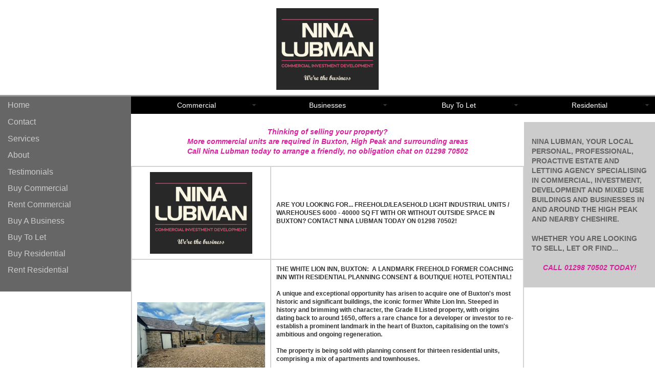

--- FILE ---
content_type: text/html
request_url: https://ninalubman.com/buycommercial.html
body_size: 13792
content:
<!DOCTYPE html PUBLIC "-//W3C//DTD XHTML 1.0 Transitional//EN" "http://www.w3.org/TR/xhtml1/DTD/xhtml1-transitional.dtd">
<html xmlns="http://www.w3.org/1999/xhtml"><!-- InstanceBegin template="/Templates/plist.dwt" codeOutsideHTMLIsLocked="false" -->
<head>
<meta http-equiv="Content-Type" content="text/html; charset=utf-8" />
<title>Nina Lubman Commercial Estate &amp; Letting Agency</title>
<link href="thrColLiqHdr.css" rel="stylesheet" type="text/css" /><!--[if lte IE 7]>
<style>
.content { margin-right: -1px; } /* this 1px negative margin can be placed on any of the columns in this layout with the same corrective effect. */
ul.nav a { zoom: 1; }  /* the zoom property gives IE the hasLayout trigger it needs to correct extra whiltespace between the links */
</style>
<![endif]-->
<script src="SpryAssets/SpryMenuBar.js" type="text/javascript"></script>
<link href="SpryAssets/SpryMenuBarHorizontal.css" rel="stylesheet" type="text/css" />
<style type="text/css">
a:active {
	color: #D91E9D;
	text-decoration: none;
}
a:link {
	text-decoration: none;
}
a:visited {
	text-decoration: none;
}
a:hover {
	text-decoration: none;
	color: #D91E9D;
}
</style>

<link rel="apple-touch-icon" sizes="57x57" href="images/apple-icon-57x57.png">
<link rel="apple-touch-icon" sizes="60x60" href="images/apple-icon-60x60.png">
<link rel="apple-touch-icon" sizes="72x72" href="images/apple-icon-72x72.png">
<link rel="apple-touch-icon" sizes="76x76" href="images/apple-icon-76x76.png">
<link rel="apple-touch-icon" sizes="114x114" href="images/apple-icon-114x114.png">
<link rel="apple-touch-icon" sizes="120x120" href="images/apple-icon-120x120.png">
<link rel="apple-touch-icon" sizes="144x144" href="images/apple-icon-144x144.png">
<link rel="apple-touch-icon" sizes="152x152" href="images/apple-icon-152x152.png">
<link rel="apple-touch-icon" sizes="180x180" href="images/apple-icon-180x180.png">
<link rel="icon" type="image/png" sizes="192x192"  href="images/android-icon-192x192.png">
<link rel="icon" type="image/png" sizes="32x32" href="images/favicon-32x32.png">
<link rel="icon" type="image/png" sizes="96x96" href="images/favicon-96x96.png">
<link rel="icon" type="image/png" sizes="16x16" href="images/favicon-16x16.png">
<link rel="manifest" href="images/manifest.json">
<meta name="msapplication-TileColor" content="#ffffff">
<meta name="msapplication-TileImage" content="images/ms-icon-144x144.png">
<meta name="theme-color" content="#ffffff">

</head>

<body class="header">

<p>&nbsp;</p>
<p><span class="paragraphs"><img src="images/Nina Lubman Logo (jpg) (Phone).jpg" alt="Nina Lubman Estate Agents" width="200" height="160" align="absmiddle" longdesc="http://www.ninalubman.com" /></span></p>
<div class="footer">
  <div class="header"><!-- end .header --></div>
  <div class="sidebar1">
    <ul class="nav">
      <li><a href="index.html">Home</a></li>
      <li><a href="contact.html">Contact</a></li>
      <li><a href="services.html">Services</a><a href="about.html">About</a></li>
      <li><a href="testimonials.html">Testimonials</a><a href="buycommercial.html">Buy Commercial</a><a href="rentcommercial.html">Rent Commercial</a>
        <a href="buyabusiness.html">Buy A Business</a><a href="buytolet.html">Buy To Let
          </a>
        <a href="buyresidential.html">Buy Residential </a>
      <a href="rentresidential.html">Rent Residential</a></li>
</ul>
  </div>
  <ul id="Ninax" class="MenuBarHorizontal">
    <li><a class="MenuBarItemSubmenu" href="index.html">Commercial</a>
      <ul>
<li><a href="buycommercial.html" title="Commercial Sales">For Sale</a></li>
<li><a href="rentcommercial.html" title="Commercial Lets">To Let</a></li>
</ul>
    </li>
    <li><a href="index.html" class="MenuBarItemSubmenu">Businesses</a>
      <ul>
        <li><a href="buyabusiness.html" title="Buy A Business">For Sale</a></li>
      </ul>
    </li>
    <li><a class="MenuBarItemSubmenu" href="index.html">Buy To Let</a>
      <ul>
        <li><a href="buytolet.html" title="Buy To Let">For Sale</a>        </li>
</ul>
    </li>
<li><a href="index.html" class="MenuBarItemSubmenu MenuBarItemSubmenu">Residential</a>
  <ul>
    <li><a href="buyresidential.html" title="Residential Sales">For Sale</a></li>
    <li><a href="rentresidential.html" title="Residential Lets">To Let</a></li>
  </ul>
</li>
</ul>
  <p>&nbsp;</p>
  <div class="content"><!-- InstanceBeginEditable name="centrepanel" -->
    <table width="100%" border="1" bordercolor="#D3D3D3" align="left" cellpadding="10" cellspacing="0" summary="Current Properties List">
      <caption class="paragraphheadings">
      <strong class="pagecontents">Thinking of selling your property?<br />
More commercial units are required in Buxton,
High Peak and surrounding areas<br />
Call Nina Lubman today to arrange a friendly, no obligation chat on 01298 70502<br />
<br />
      </strong>
      </caption>
      <tr>
        <td width="25%"><img src="images/Nina Lubman Logo (jpg) (Phone).jpg" width="200" height="160" /></td>
        <td class="listings"><strong>ARE YOU LOOKING FOR... FREEHOLD/LEASEHOLD</strong> <strong>LIGHT INDUSTRIAL UNITS / WAREHOUSES 6000 - 40000 SQ FT WITH OR WITHOUT OUTSIDE SPACE IN BUXTON?</strong><strong> CONTACT NINA LUBMAN TODAY ON 01298 70502!</strong></td>
      </tr>
      <tr>
        <td><img src="images/IMG_2591 (Small).JPG" width="250" height="150" alt="The White Lion, Buxton Properties" /><img src="images/IMG_3597 (Small).jpg" width="250" height="150" alt="The White Lion Inn, Buxton" /></td>
        <td class="listings"><strong>THE WHITE LION INN, BUXTON</strong>: <strong> A LANDMARK FREEHOLD FORMER  COACHING INN</strong>        <strong>WITH RESIDENTIAL PLANNING CONSENT &amp; BOUTIQUE  HOTEL POTENTIAL!</strong>
        <p>&nbsp;</p>
A unique and exceptional opportunity has arisen to acquire  one of Buxton's most historic and significant buildings, the iconic former  White Lion Inn. Steeped in history and brimming with character, the Grade II Listed  property, with origins dating back to around 1650, offers a rare chance for a  developer or investor to re-establish a prominent landmark in the heart of  Buxton, capitalising on the town's ambitious and ongoing regeneration.
        <p>&nbsp;</p>
 The  property is being sold with planning  consent for thirteen residential units, comprising a mix of apartments  and townhouses. 
        <p>&nbsp;</p>
Please note that the vendors may also be willing to divide the  property depending on negotiations. 
        <p>&nbsp;</p>
The White Lion Inn is arranged across multiple floors and  buildings, with a generous footprint including:
        <p>&nbsp;</p>
        <ul>
          <li>Ground floor – former bar and dining areas with potential  for retail, hospitality, or restaurant use</li>
          <li>Upper floors – accommodation areas suitable for guest rooms,  apartments, or office space</li>
          <li>Cellar – original vaulted stone cellar with heritage  character</li>
          <li>Outbuildings – stables and courtyard space, ripe for  conversion</li>
          <li>Parking availability – within the boundary</li>
          </ul>
        E: C60. Ref: BXMS492</td>
      </tr>
      <tr>
        <td><img src="images/IMG_2836 aA (Small).jpg" width="250" height="150" alt="The Old Carriage Works, Buxton" /><img src="IMG_2839A (Small).JPG" width="250" height="150" alt="The Runners Hub, Buxton" /></td>
        <td class="listings">***Substantial property with income streams and planning consent for conversion to five apartments!***
          <p>&nbsp;</p>
This is an excellent opportunity to purchase a substantial renovated multi-purpose property in central Buxton with income streams and PLANNING CONSENT FOR CONVERSION TO FIVE APARTMENTS (2 X 2B, 3 X 1B).
          <p>&nbsp;</p>
 THE OLD CARRIAGE WORKS, BUXTON is a stylish and well-maintained property comprising a BEAUTIFUL TWO DOUBLE BEDROOM LUXURY APARTMENT with ROOF TOP TERRACE AND CONSERVATORY, COMMERCIAL UNITS (let and income producing), LARGE GARAGE / workshop / studio, cellars and an enclosed rear yard. 
          <p>&nbsp;</p>
Located on the corner of Clough Street and Ash Street just a short walk from town centre shops and amenities, the building comprises three offices, a garage/workshop/studio, and a first floor luxury apartment with a conservatory and a roof top terrace.  
The spacious apartment certainly has the Wow Factor, having been thoughtfully designed by the owners who have made it their home.          Double glazing is fitted to the property and the beautiful apartment is warmed by gas central heating          The Clough Street forecourt provides parking spaces for a number of vehicles and there is free on street parking close by as well as a public car park          Planning consent has been obtained for conversion to 2 x 2 bed flats and 3 x 1 bed flats. Potential purchasers may consider the possibility of development, to benefit from the letting income, or to enjoy the generous live-work space.
<p>&nbsp;</p>
The spa town of Buxton is situated on the fringe of the stunning Peak District, within daily reach of Cheshire, Staffordshire and Manchester Airport          A multi-million pound Grade l Listed five star luxury hotel with thermal spa opened in 2020 less than a ten minute walk from this unique property.
<p>&nbsp;</p>E: D &amp; C. Ref:          BXMS454<br /></td>
      </tr>
      <tr>
        <td><img src="images/IMG_3016 a (Small).JPG" width="250" height="150" alt="Period property for sale in Buxton" /><img src="images/IMG_2722 (Small).JPG" width="250" height="150" alt="Investment property for sale in Buxton" /></td>
        <td class="listings">NEW! CENTRAL BUXTON! MIXED USE BUILDING:
          <p>&nbsp;</p>
1 Eagle Street / 10 Hall Bank is a substantial mixed use property located a short walk from Buxton's Crescent with its stunning 5* hotel, the glorious Pavilion Gardens, historic Buxton Opera House, and all town centre amenities.
<p>&nbsp;</p>
The building comprises  a TENANTED COMMERCIAL UNIT, an attractive GROUND FLOOR ONE BEDROOM APARTMENT  with OUTSIDE SPACE / PARKING, and a beautiful MULTI-STOREY LUXURY MAISONETTE.
<p>&nbsp;</p>
The buyer of this  characterful property may wish to continue to offer the apartments as holiday lets, or alternatively as residential lets, or they may prefer to occupy the spacious maisonette themselves while providing  a lovely home and nearby independence for gran or teenager in the ground floor apartment.
<p>&nbsp;</p>E: Commercial Unit: C (57); 
  GF Luxury Apartment: D (65); 
  Crescent View: D (61). Certificates available on request.
<p>&nbsp;</p>Ref: BXMS491</td>
      </tr>
      <tr>
        <td><img src="images/IMG_2497 (Small).JPG" width="250" height="150" alt="Former M&amp;S building for sale in Buxton spa town" /></td>
        <td class="listings"><strong>LANDMARK FREEHOLD  INVESTMENT / REDEVELOPMENT OPPORTUNITY – FORMER MARKS &amp; SPENCER BUILDING,  BUXTON SPA TOWN </strong>
          <br />          
          <p>&nbsp;</p><strong>Spring Gardens  Frontage | Direct Access to The Springs Shopping Centre | High Footfall  Location</strong><br />          
          <p>&nbsp;</p><strong>A Prime Commercial Asset in the Heart of Buxton!</strong>
          <br />
          <p>&nbsp;</p>
          Don't miss this rare opportunity to acquire a substantial <strong>freehold investment  property</strong> occupying a <strong>strategic gateway position</strong> between <strong>Spring  Gardens</strong> – Buxton&rsquo;s main pedestrianised shopping street – and the popular <strong>Springs  Shopping Centre</strong>.          The building comprises           multiple floors (retail, storage, ancillary space) and offers huge potential       for <strong>mixed-use redevelopment</strong> (subject to planning). E: TBC. Ref: BXCS490 (Please note: Current businesses unaffected)</td>
      </tr>
      <tr>
        <td><img src="images/IMG_2128 (Small).JPG" width="250" height="150" alt="Shop &amp; Flat For Sale Buxton" /><img src="IMG_1125 (Small).JPG" width="250" height="150" alt="Investment property for sale Buxton market place" /></td>
        <td class="listings"><strong>FULLY LET INVESTMENT PROPERTY! PROPERTY WITH A DOUBLE INCOME! </strong>
          <p>&nbsp;</p>
<strong>BUXTON TOWN CENTRE RETAIL UNIT/OFFICE WITH BASEMENT AND SEPARATELY ACCESSED 3 BED MULTI-STOREY FLAT ABOVE!</strong> 
        <p>&nbsp;</p>Overlooking the market place, this spacious mixed use property benefits from plenty of footfall and free short stay parking bays at the front of the property. E: E (shop); D (flat) Ref: BXMS389</td>
      </tr>
      <tr>
        <td><img src="images/IMG_2558 (Small).JPG" width="250" height="150" alt="Natwest Bank, Buxton" /></td>
        <td class="listings">PROMINENT TOWN CENTRE FREEHOLD PROPERTY! 
          <p>&nbsp;</p><strong data-start="317" data-end="381">Former NatWest Bank, Spring Gardens, Buxton, Derbyshire</strong>
          -  <strong data-start="386" data-end="446">A Landmark Corner Building in the Heart of Buxton Spa Town!</strong>
          <p>&nbsp;</p><strong data-start="386" data-end="446">An e</strong>xceptional opportunity to acquire a <strong data-start="488" data-end="528">vacant, freehold commercial property</strong> occupying a <strong data-start="541" data-end="566">prime corner position</strong> on <strong data-start="570" data-end="588">Spring Gardens</strong>, the main retail thoroughfare in the historic <strong data-start="635" data-end="654">spa town</strong> of Buxton.
          <p>&nbsp; </p>This imposing and architecturally striking <strong data-start="700" data-end="723">former NatWest Bank</strong> is ideally suited for a wide range of potential uses including <strong data-start="787" data-end="872">retail, hospitality, professional services, leisure, or residential redevelopment</strong> (subject to planning). The characterful property is arranged over three levels, providing over 4000 sq ft of commercial space overall.        E: B (84). Ref: BXCSL488
          <p>&nbsp;</p>APPLICATION RECEIVED - INTEREST MAY BE REGISTERED</td>
      </tr>
      <tr>
        <td><img src="images/IMG_2888 (Small).JPG" width="250" height="150" alt="shop for sale Buxton town centre" /></td>
        <td class="listings">NEW!  SPRING GARDENS, BUXTON! Completely Commercial building situated in Buxton's primary shopping zone next to Boots. Double fronted retail unit with two floors of offices above. E: E (106). Ref: BXCS493
          <p>&nbsp;</p>
        SALE AGREED - INTEREST MAY BE REGISTERED</td>
      </tr>
      <tr>
        <td><img src="images/Flash Bar Stores January 2023 (Small).jpg" width="250" height="150" alt="Flash Bar Stores" /><img src="images/DSCF5567 (Small).JPG" width="250" height="150" alt="Flash Bar Stores 2" /></td>
        <td class="listings"><strong>*GUIDE PRICE: £185,000!* (Plus Fees)</strong>
          <p>&nbsp;</p>
          <strong> WELL KNOWN FREEHOLD EATERY/VILLAGE SHOP  with a COSY ONE BEDROOM COTTAGE!</strong> The sale of FLASH BAR STORES is a fantastic opportunity for you to step into this READY-MADE BUSINESS by continuing to run this lovely coffee shop / cafe with optional on site  accommodation, or alternatively to add your own stamp while making the most of its EXCELLENT LOCATION <strong>between the market towns of Buxton and Leek</strong>. E:D. Ref: BXCBS398.
          <p>&nbsp;</p>
Offered in association with AHNW.  
            More information available in the legal pack.        
        <p>&nbsp;</p>
        SOLD!</td>
      </tr>
      <tr>
        <td><img src="images/IMG-20240716-WA0012e (Small).jpg" width="250" height="150" alt="Eyam Tea Rooms" /><img src="images/IMG-20240716-WA0006 (Small).jpg" width="250" height="150" alt="Eyam Tea Rooms 2" /></td>
        <td class="listings">FREEHOLD OR LEASEHOLD SALE of popular licensed tea rooms with retail element and seating for up to 64 people (40 inside, 24 outside). EYAM TEA ROOMS is a thriving business situated on the ground floor of a 17th century building overlooking the square of a HISTORIC PEAK DISTRICT VILLAGE.        Above the eatery is a beautiful apartment that is providing the present owner with a SECOND INCOME STREAM but could become a home for the purchaser of the freehold if preferred.        Established for some years and renowned for excellent service and quality food, the sale of Eyam Tea Rooms offers a SUPERB AND UNIQUE OPPORTUNITY.        The term of the new lease is negotiable.        Deposit, satisfactory credit checks and references will be required. Leasehold Price: £120,000. Freehold price: £750,000. E: B48 (ground floor)
        E: C74 (first floor)        Ref: PDBS467
        <p>&nbsp;</p>
        SOLD!</td>
      </tr>
      <tr>
        <td><img src="images/Nina Lubman Logo (jpg) (Phone).jpg" width="200" height="160" alt="01298 70502" /></td>
        <td class="listings"><strong>NINA LUBMAN ESTATE &amp; LETTING AGENTS SPECIALISE IN LETTING AND SELLING NON-DOMESTIC PROPERTIES IN AND AROUND THE BUXTON AND HIGH PEAK AREA.</strong> NINA LUBMAN HOLDS A DATABASE OF WAITING COMMERCIAL TENANTS AND BUYERS WHO COME TO THIS DEDICATED WEBSITE LOOKING FOR SUITABLE PROPERTIES, BUT HOW WOULD THEY KNOW ABOUT YOURS IF IT IS NOT ADVERTISED HERE? <strong>FOR A NO OBLIGATION DISCUSSION ABOUT YOUR VACANT COMMERCIAL, INVESTMENT OR DEVELOPMENT PROPERTY OR COMMERCIAL SPACE OF ANY TYPE OR SIZE, PLEASE CONTACT NINA LUBMAN WITHOUT DELAY ON 01298 70502!</strong></td>
      </tr>
      <tr>
        <td><img src="images/IMG_1690. (Large) (Small) (DW).JPG" width="250" height="150" alt="London Road Inn" /></td>
        <td class="listings">FREEHOLD MIXED USE PROPERTY - THE LONDON ROAD INN, BUXTON. GUIDE PRICE: £140,000 + FEES. The building comprises a ground floor pub with cellar and separately accessed residential accommodation above. A renovation and business opportunity in a town centre location! Offered in association with Auction House North West. E: C64 (GF); D56 (FF). Ref: BXCS476
        <p>&nbsp;</p> SOLD PRE-AUCTION!</td>
      </tr>
      <tr>
        <td><img src="images/Ringstones IE.jpeg" width="250" height="150" alt="Ringstones Industrial Estate" /><img src="images/Ringstones IE Land.jpeg" width="250" height="150" alt="Ringstones IE Land" /></td>
        <td class="listings"><p>&nbsp;</p>E: D &amp; C (commercial) &amp; D (residential).           Please note the price is not subject to VAT!          Agents ref: BXMS454          Viewings: Strictly by prior appointment with Nina Lubman          
          <p>&nbsp;</p>Bridgemont, Whaley Bridge, High Peak. Ringstones Industrial Estate! Currently producing approx. £87,879pa (ERV approx. £116,895pa) &amp; approx. 2 acres of development land (STP). NLC Ref: HPCS487 
          <div></div>
          <p>&nbsp;</p>
          Industrial Estate providing 18 units (totalling approx.19,430 sqft), a yard, surfaced carpark area and approx. 2 acres of Greenbelt land adjacent to the site which could be utilised as future speculative development (STP)    Currently there are 3 units vacant (Block E, Yard &amp; Block A) which are being advertised for let. When fully let, potential income would be approx. £116,895pa – currently producing approx. £87,879pa.     All units are separately metered with both gas and electric available onsite along with CCTV.
          <p>&nbsp;</p>
          EPCs: Block C – C  Block K – C  Block B1 – D  Block B – D  Block F – D  Block A – D  Block D – D  Block N – C  Block I – C  Block E – D  Block P – C  Block H - C  Block O&amp;J - C.
          <p>&nbsp;</p>
SOLD PRE-AUCTION!</td>
      </tr>
      <tr>
        <td><img src="images/Nina Lubman Logo (jpg) (Phone).jpg" width="200" height="160" alt="01298 70502" /></td>
        <td class="listings"><strong>NINA LUBMAN ESTATE &amp; LETTING AGENTS SPECIALISE IN LETTING AND SELLING NON-DOMESTIC PROPERTIES IN AND AROUND THE BUXTON AND HIGH PEAK AREA.</strong> NINA LUBMAN HOLDS A DATABASE OF WAITING COMMERCIAL TENANTS AND BUYERS WHO COME TO THIS DEDICATED WEBSITE LOOKING FOR SUITABLE PROPERTIES, BUT HOW WOULD THEY KNOW ABOUT YOURS IF IT IS NOT ADVERTISED HERE? <strong>FOR A NO OBLIGATION DISCUSSION ABOUT YOUR VACANT COMMERCIAL, INVESTMENT OR DEVELOPMENT PROPERTY OR COMMERCIAL SPACE OF ANY TYPE OR SIZE, PLEASE CONTACT NINA LUBMAN WITHOUT DELAY ON 01298 70502!</strong></td>
      </tr>
      <tr>
        <td><img src="images/2022-07-04 (5).png" width="250" height="150" alt="Business Centre for sale" /></td>
        <td class="listings"><span data-slate-fragment="[base64]"> FULLY COMMERCIAL INVESTMENT PROPERTY! Dunbar House Business Centre is a landmark building situated on Buxton Road in Whaley Bridge near to the Horwich End junction. Conveniently placed for Buxton, the High Peak and Cheshire, the property has been developed into an attractive business centre by the current owner. On the ground floor are six offices, a communal kitchen, ladies and gents WCs, a central waiting/break out zone, a storage area, a cellar accessed from the entrance hall, and outside space at the rear. There may also be the possibility of 'adding value' - please enquire for further information. E:D. Ref: HPCS408</span>
        <p>&nbsp;</p><span data-slate-fragment="[base64]"> SOLD!</span></td>
      </tr>
      <tr>
        <td><img src="images/8 Old Road, Whaley Bridge (front of building) (Small).png" width="250" height="150" alt="8 Old Road, Whaley Bridge" /></td>
        <td class="listings">FULLY COMMERCIAL BUILDING WITH PLANNING CONSENT FOR PART RESIDENTIAL CONVERSION AND EXTENSION! With free on street parking at the front and a small piece of land nearby at the rear, this property is likely to interest developers, investors, and business owners looking to live above 'the shop' or benefit from a second income stream. Located in lovely Whaley Bridge with its pretty canal basin, visiting narrowboats, and convenient train line from Buxton to Manchester, the building is set just off the main thoroughfare between  commercial and residential properties. Situated only a short stroll  from the busy local Co-operative store and a range of independent traders and businesses, the property offers an excellent opportunity for the purchaser and is not one to be missed! E: D. Ref: HPCS450
        <p>&nbsp;</p> SOLD!</td>
      </tr>
      <tr>
        <td><img src="IMG_1369 (2).JPG" width="250" height="150" alt="Commercial property for sale in the High Peak" /></td>
        <td class="listings">DOUBLE FRONTED RETAIL UNIT IN WHALEY BRIDGE!  Formerly Martins Newsagents, the property comprises: Ground floor sales/office area with rear kitchen and front access; lower ground floor  work/storage space with W.C. and external access at the rear. Internal powered security shutter (ground floor). Excellent location by the pedestrian crossing. E: E. Ref: HPCS458
        <p>&nbsp;</p> 
        SOLD PRE-AUCTION!</td>
      </tr>
      <tr>
        <td><img src="images/DSCF3011 (Mobile).JPG" alt="Restaurant with living accommodation for sale in Buxton" width="250" height="150" /></td>
        <td class="listings"><strong>FREEHOLD DETACHED THREE BEDROOM MIXED USE PROPERTY FOR SALE! </strong>An opportunity has arisen to purchase a freehold detached mixed use property with <strong>three floors that are currently in commercial use, above which is a three bedroom flat with own entrance</strong>. The commercial part of the building comprises an open plan ground floor area leading to a kitchen and ladies and gents toilets; on the first floor there is a large open plan room, ladies and gents toilets, and a store room; and in the basement are two store rooms. The living accommodation on the top floor comprises a lounge/diner, kitchen, shower room and three bedrooms. The property is located in the sought-after area of lower Buxton. E:C. Ref: BXCS268</td>
      </tr>
      <tr>
        <td><img src="images/491735.jpeg" width="250" height="150" alt="Invest in Buxton" /></td>
        <td class="listings"><strong>INVESTOR? DEVELOPER? NEW PROPERTY ALERT! BUXTON TOWN CENTRE! Surprisingly bigger than it looks and with excellent footfall, </strong>this vacant MULTI-STOREY  building is located in Spring Gardens, Buxton's primary shopping zone near to Hawkshead, Craghoppers, Boots, and White Stuff. While currently a <strong>fully commercial</strong> retail unit, there may be the <strong>potential for residential conversion of the upper floors </strong>(STPP). E: E. Ref: BXCS410
        <p>&nbsp;</p> LET!</td>
      </tr>
      <tr>
        <td><img src="images/IMG_0704 (Small).JPG" width="250" height="150" alt="Development property for sale Buxton" /></td>
        <td class="listings"><strong>SPRING GARDENS, BUXTON TOWN CENTRE! INVESTMENT / DEVELOPMENT / BUSINESS OPPORTUNITY! </strong>The property comprises a d<strong>ouble fronted retail unit / eatery / possible office</strong> with ground floor WC, storage and a cellar, above which is a <strong>multi-storey flat </strong> with a separate rear entrance. An o<strong>utbuilding at the rear is set in an accessible yard</strong> (potential development opportunity STPP).  Excellently located amongst chain and independent retailers in the <strong>popular historic spa town</strong> of Buxton. Please note that the ground floor is let to a commercial tenant so already provides an income stream. Offered in association with Auction House North West. E: D&amp;F. Ref: BXCS374
        <p>&nbsp;</p> SOLD PRE-AUCTION!</td>
      </tr>
      <tr>
        <td><img src="images/IMG_2328 (Small).jpg" width="250" height="150" alt="Budds Bakery New Mills" /><img src="images/IMG_2173 (Small).JPG" width="250" height="150" alt="Budds Bakery 2" /></td>
        <td class="listings">NEW! BUDDS BAKERY, NEW MILLS! Situated in busy Market Street and established approximately twenty years ago as a popular  cake shop, selling home made products including sandwiches and savouries. The property comprises a front sales area, rear prep area, staff WC, and store room outside at the rear. E: C (55). Ref: HPCLS484
        <p>&nbsp;</p> 
        SOLD!</td>
      </tr>
      <tr>
        <td><img src="images/DSCF5509cr (Small).png" width="250" height="150" alt="Commercial property for sale in Buxton town centre" /></td>
        <td class="listings"><strong>IMPRESSIVE BUILDING IN BUXTON TOWN CENTRE!!  Prom</strong><strong>inently located  by Buxton's primary shopping area</strong>, 10-12 Hardwick Street was formerly occupied by a firm of solicitors so benefits from A2 usage. Now vacant, the attractive and spacious  building, which is <strong>arranged over five floors, </strong>enjoys gas central heating and views over the popular pedestrianised area. There are free short stay parking bays nearby, and free untimed  on street car parking can also be found just a few minutes walk away. Town centre shops, paid for public car parks and public transport are also within easy reach. Suitable for numerous purposes (STPP), <strong>investors will recognise that</strong> <strong>this is a not to be missed opportunity!</strong> E: D. Ref: BXCS396
        <p>&nbsp;</p> SOLD!</td>
      </tr>
      <tr>
        <td><img src="images/Nina Lubman Logo (jpg) (Phone).jpg" width="200" height="160" /></td>
        <td class="listings"><strong>LAND WANTED IN THE BUXTON/HIGH PEAK AREA! </strong>Land owners, <strong>we have potential buyers</strong> on our database looking for various types of land in this area. If you are thinking of selling, please contact Nina Lubman on 01298 70502 today!</td>
      </tr>
      <tr>
        <td><img src="images/IMG_2093 (Small).JPG" width="250" height="150" alt="Cafe for sale in Buxton" /></td>
        <td class="listings">INVESTMENT PROPERTY!          Tenanted Ground Floor (inc Basement) Commercial Unit!
        <p>&nbsp;</p>
 Freehold building including ground rents for two apartments located to the upper floors of the building which have been sold off on leases. Bringing in an annual income of £50 for each flat along with a 30% contribution towards the building insurance + rental income from the ground floor and basement commercial unit.
        <p>&nbsp;</p>
 With mains electric and gas central heating within the commercial unit which is located in Buxton on  the main shopping street. Local public parking available.        
        <p>&nbsp;</p>
For more information relating to this property, please refer to the legal pack and please be aware that the business is not included within the sale.        
        <p>&nbsp;</p>
Offered for sale in association with Auction House North West. Online auction 15th - 16th July 2025. Guide Price: £130,000 + Fees.        NLC Ref: BXCS401
        <p>&nbsp;</p>
         SOLD!</td>
      </tr>
      <tr>
        <td><img src="images/IMG_2489 (Small).JPG" width="250" height="150" alt="Commercial unit for sale in Buxton" /></td>
        <td class="listings">NEW! BUXTON! INVESTMENT PROPERTY! COMPLETELY COMMERCIAL RETAIL UNIT Situated at Five Ways junction in central Buxton, the freehold unit comprises the ground floor and basement of the building. There are two sales areas, a rear office, WC &amp; small kitchenette and basement with lights. There is on-site parking outside. The property is let on a 5 year tenancy agreement from 11 June 2025. E: C73 (C). Ref: BXCS494 Auction Date: January 13-14 2026. Guide Price: £95,000 + Fees. More information available in the legal pack. Offered in association with AHNW.</td>
      </tr>
      <tr>
        <td><img src="images/Harpur Hill, Buxton CGI01A - NL (Small).jpg" width="250" height="150" alt="Land with planning consent in Buxton" /></td>
        <td class="listings"><span data-offset-key="1amcd-0-0"><span data-text="true"><strong>THE ONE YOU HAVE BEEN WAITING FOR!</strong> Rare opportunity in </span></span><span data-offset-key="1amcd-1-0"><span data-text="true">Buxton</span></span><span data-offset-key="1amcd-2-0"><span data-text="true">! <strong>L</strong></span></span><strong><span data-offset-key="1amcd-3-0"><span data-text="true">and</span></span><span data-offset-key="1amcd-4-0"><span data-text="true"> with planning consent for two storey multi-bay building</span></span></strong><span data-offset-key="1amcd-4-0"><span data-text="true"> with </span></span><span data-offset-key="1amcd-5-0"><span data-text="true">warehouse</span></span><span data-offset-key="1amcd-6-0"><span data-text="true">, </span></span><span data-offset-key="1amcd-7-0"><span data-text="true">offices</span></span><span data-offset-key="1amcd-8-0"><span data-text="true">, service yard and parking. </span></span><span data-offset-key="1amcd-9-0"><span data-text="true">Developer</span></span><span data-offset-key="1amcd-10-0"><span data-text="true">-built unit or </span></span><span data-offset-key="1amcd-11-0"><span data-text="true">#self</span></span><span data-offset-key="1amcd-12-0"><span data-text="true">-build. Letting possibility. JV considered. Ref: BXCSL336. </span></span><span data-offset-key="1amcd-12-0"><span data-text="true">Enquiries to Nina Lubman 01298 70502. </span></span>
          <p>&nbsp;</p>SOLD!</td>
      </tr>
      <tr>
        <td><img src="images/DSCF5691 (Small).JPG" width="250" height="150" alt="Commercial Investment Property" /></td>
        <td class="listings"><strong>INVESTMENT PROPERTY! </strong>80<strong> SPRING GARDENS, BUXTON! </strong>Single storey retail unit for sale as an investment. The sale does not include the tenants' business. Nearby are Costa Coffee, Post Office, Boots Chemist, Halifax Building Society,  Buxton Job Centre and Iceland. E:C. Ref:BXCS402
          <p>&nbsp;</p> SOLD!</td>
      </tr>
      <tr>
        <td><img src="images/For Sale - Market St, Disley 2E.jpg" width="250" height="150" alt="Commercial property for sale in Disley Cheshire" /></td>
        <td class="listings"><strong>*PRICED TO SELL*  An exciting and unique opportunity to purchase  a CHAIN-FREE THREE STOREY MIXED-USE PROPERTY situated in the busy heart of DISLEY VILLAGE. Currently in use as a hair salon, this charming mid-stone building offers an attractive blend of commercial  and residential accommodation, making it an ideal investment or live-work  space. Unusually for this type of property there is 3-phase power as well gas supply. Access is easy being ground floor at both the front and rear, and parking is conveniently on the street at the front.  Disley benefits from a train line to Manchester and Buxton, and is well-placed for Stockport and its motorway links. E: E&amp;D. Ref: CHMS447</strong>
        <p>&nbsp;</p><strong> SOLD!</strong></td>
      </tr>
      <tr>
        <td><img src="images/Nina Lubman Logo (jpg) (Phone).jpg" width="200" height="160" /></td>
        <td class="listings"><strong>DISCRETE SALE:  BUXTON! RARE OPPORTUNITY! COMMERCIAL SITE AND BUILDINGS FOR SALE! </strong>With warehouse, workshop, offices, yard.  (Approx. 1.5 acres). Permission to run numerous commercial vehicles. Register your interest now!
        <p>&nbsp;</p>
        <strong> SOLD!</strong></td>
      </tr>
      <tr>
        <td><img src="images/IMG_9268 (2) (Small).JPG" width="250" height="150" alt="The Hydro Buxton" /></td>
        <td class="listings"><strong>Prominent Town Centre Building with Three Flats over Commercial Premises  in Spring Gardens, Buxton! </strong>Known locally as 'The Hydro' building, the property offers an exceptional  investment opportunity located in the heart of Buxton's primary shopping area,  Spring Gardens. This prominent town centre building boasts a highly  sought-after location and offers a versatile space with three flats situated  above commercial premises. With front and side access, as well as a rear yard  with convenient vehicle access, this expansive property presents an array of  possibilities for investors and those seeking a lucrative venture resulting in a  diverse range of income streams.        E: Certificates available. Ref: BXCSL437
        <p>&nbsp;</p> SOLD! </td>
      </tr>
      <tr>
        <td>&nbsp;</td>
        <td class="listings"><a href="soldcommercial.html" title="Buy More Commercial"><strong><em>SOLD COMMERCIAL...</em></strong></a></td>
      </tr>
    </table>
    <p>&nbsp;</p>
  <!-- InstanceEndEditable --></div>
  <div class="sidebar2">
    <p class="paragraphs">&nbsp;</p>
<p class="paragraphs">NINA LUBMAN, YOUR LOCAL PERSONAL, PROFESSIONAL, PROACTIVE ESTATE AND LETTING AGENCY SPECIALISING IN COMMERCIAL, INVESTMENT, DEVELOPMENT AND MIXED USE BUILDINGS AND BUSINESSES IN AND AROUND THE HIGH PEAK AND NEARBY CHESHIRE. </p>
<p class="paragraphs">&nbsp;</p>
<p class="paragraphs">WHETHER YOU ARE LOOKING TO SELL, LET OR FIND...</p>
<p class="paragraphs">&nbsp;</p>
<p class="paragraphheadings"><strong>CALL 01298 70502 TODAY!</strong></p>
<p class="paragraphheadings">&nbsp;</p>
  </div>
  <div class="footer"><!-- end .footer -->
    <p class="paragraphheadings">&nbsp;</p>
    <p class="paragraphheadings">NINA LUBMAN IS THE HIGH PEAK'S ONLY SPECIALIST PROPERTY AGENCY</p>
    <p class="paragraphheadings"> DEDICATED TO SELLING, LETTING &amp; FINDING  COMMERCIAL, INVESTMENT, DEVELOPMENT &amp; MIXED USE PROPERTIES</p>
<p class="paragraphheadings">IN AND AROUND  BUXTON, CHAPEL EN LE FRITH, DOVE HOLES, GLOSSOP,   HAYFIELD, NEW MILLS, PEAK DALE, TIDESWELL &amp; WHALEY BRIDGE</p>
<p>&nbsp;</p>
</div>
<!-- end .container --></div>
<script type="text/javascript">
var MenuBar1 = new Spry.Widget.MenuBar("Ninax", {imgDown:"../SpryAssets/SpryMenuBarDownHover.gif", imgRight:"../SpryAssets/SpryMenuBarRightHover.gif"});
</script>
</body>
<!-- InstanceEnd --></html>


--- FILE ---
content_type: text/css
request_url: https://ninalubman.com/thrColLiqHdr.css
body_size: 8396
content:
@charset "utf-8";
body {
	font: 100%/1.4 Verdana, Arial, Helvetica, sans-serif;
	margin: 0;
	padding: 0;
	color: #000;
	background-color: #FFFFFF;
	width: 100%;
}

/* ~~ Element/tag selectors ~~ */
ul, ol, dl { /* Due to variations between browsers, it's best practices to zero padding and margin on lists. For consistency, you can either specify the amounts you want here, or on the list items (LI, DT, DD) they contain. Remember that what you do here will cascade to the .nav list unless you write a more specific selector. */
	padding: 0;
	margin: 0;
}
h1, h2, h3, h4, h5, h6, p {
	padding-right: 15px;
	padding-left: 15px;
	color: #646464;
	font-size: 12px;
	margin: 0;
	float: none;
	text-align: center;
}
a img { /* this selector removes the default blue border displayed in some browsers around an image when it is surrounded by a link */
	border: none;
}

/* ~~ Styling for your site's links must remain in this order - including the group of selectors that create the hover effect. ~~ */
a:link {
	color:#414958;
	text-decoration: underline; /* unless you style your links to look extremely unique, it's best to provide underlines for quick visual identification */
}
a:visited {
	color: #4E5869;
	text-decoration: underline;
}
a:hover, a:active, a:focus { /* this group of selectors will give a keyboard navigator the same hover experience as the person using a mouse. */
	text-decoration: none;
}

/* ~~ this container surrounds all other divs giving them their percentage-based width ~~ */
.container {
	width: 80%;
	max-width: 1260px;/* a max-width may be desirable to keep this layout from getting too wide on a large monitor. This keeps line length more readable. IE6 does not respect this declaration. */
	min-width: 780px;
	margin: 0 auto; /* the auto value on the sides, coupled with the width, centers the layout. It is not needed if you set the .container's width to 100%. */
	background-color: #666;
}

/* ~~ the header is not given a width. It will extend the full width of your layout. It contains an image placeholder that should be replaced with your own linked logo ~~ */
.header {
	background-color: #FFFFFF;
	border-bottom-style: solid;
	border-bottom-color: #999;
	background-image: none;
	background-repeat: no-repeat;
	background-position: center center;
	font-family: Verdana, Geneva, sans-serif;
	font-size: 14px;
	font-style: normal;
	font-weight: bolder;
	font-variant: normal;
	color: #D91E9D;
}

/* ~~ These are the columns for the layout. ~~ 

1) Padding is only placed on the top and/or bottom of the divs. The elements within these divs have padding on their sides. This saves you from any "box model math". Keep in mind, if you add any side padding or border to the div itself, it will be added to the width you define to create the *total* width. You may also choose to remove the padding on the element in the div and place a second div within it with no width and the padding necessary for your design.

2) No margin has been given to the columns since they are all floated. If you must add margin, avoid placing it on the side you're floating toward (for example: a right margin on a div set to float right). Many times, padding can be used instead. For divs where this rule must be broken, you should add a "display:inline" declaration to the div's rule to tame a bug where some versions of Internet Explorer double the margin.

3) Since classes can be used multiple times in a document (and an element can also have multiple classes applied), the columns have been assigned class names instead of IDs. For example, two sidebar divs could be stacked if necessary. These can very easily be changed to IDs if that's your preference, as long as you'll only be using them once per document.

4) If you prefer your nav on the right instead of the left, simply float these columns the opposite direction (all right instead of all left) and they'll render in reverse order. There's no need to move the divs around in the HTML source.

*/
.sidebar1 {
	float: left;
	width: 20%;
	padding-bottom: 10px;
	background-color: #666666;
}
.content {
	padding: 10px 0;
	width: 60%;
	float: left;
	background-color: #FFF;
	text-align: center;
	font-size: 14px;
	border-bottom-color: #999;
}
.sidebar2 {
	float: left;
	width: 20%;
	padding: 10px 0;
	background-color: #CCCCCC;
	color: #F00;
	font-family: Verdana, Geneva, sans-serif;
	font-size: medium;
	font-style: normal;
	font-variant: small-caps;
}

/* ~~ This grouped selector gives the lists in the .content area space ~~ */
.content ul, .content ol {
	padding: 0 15px 15px 40px; /* this padding mirrors the right padding in the headings and paragraph rule above. Padding was placed on the bottom for space between other elements on the lists and on the left to create the indention. These may be adjusted as you wish. */
	background-color: #FFF;
}

/* ~~ The navigation list styles (can be removed if you choose to use a premade flyout menu like Spry) ~~ */
ul.nav {
	list-style: none; /* this removes the list marker */
	border-top: 1px solid #666; /* this creates the top border for the links - all others are placed using a bottom border on the LI */
	margin-bottom: 15px; /* this creates the space between the navigation on the content below */
	text-align: left;
}
ul.nav li {
	border-bottom: 1px solid #666; /* this creates the button separation */
}
ul.nav a, ul.nav a:visited { /* grouping these selectors makes sure that your links retain their button look even after being visited */
	padding: 5px 5px 5px 15px;
	display: block; /* this gives the link block properties causing it to fill the whole LI containing it. This causes the entire area to react to a mouse click. */
	text-decoration: none;
	color: #CCC;
	background-color: #666666;
}
ul.nav a:hover, ul.nav a:active, ul.nav a:focus { /* this changes the background and text color for both mouse and keyboard navigators */
	color: #FFF;
	background-color: #D91E9D;
}

/* ~~The footer ~~ */
.footer {
	padding: 10px 0;
	position: relative;/* this gives IE6 hasLayout to properly clear */
	clear: both; /* this clear property forces the .container to understand where the columns end and contain them */
	background-color: #FFFFFF;
	color: #333;
	text-align: right;
	border-top-style: none;
	border-right-style: none;
	border-bottom-style: none;
	border-left-style: none;
	border-top-color: #666;
	border-right-color: #666;
	border-bottom-color: #646464;
	border-left-color: #666;
	font-size: medium;
	font-family: Verdana, Geneva, sans-serif;
	font-style: normal;
	font-weight: normal;
	width: 100%;
}

/* ~~miscellaneous float/clear classes~~ */
.fltrt {  /* this class can be used to float an element right in your page. The floated element must precede the element it should be next to on the page. */
	float: right;
	margin-left: 8px;
}
.fltlft { /* this class can be used to float an element left in your page. The floated element must precede the element it should be next to on the page. */
	float: left;
	margin-right: 8px;
}
.clearfloat { /* this class can be placed on a <br /> or empty div as the final element following the last floated div (within the #container) if the #footer is removed or taken out of the #container */
	clear:both;
	height:0;
	font-size: 1px;
	line-height: 0px;
}
.container .header {
	font-weight: bold;
	text-align: left;
}
.pagecontents {
	font-family: Verdana, Geneva, sans-serif;
	font-size: 14px;
	font-weight: bold;
	color: #D91E9D;
	text-align: left;
}
.paragraphs {
	font-family: Verdana, Geneva, sans-serif;
	font-size: 14px;
	text-align: left;
	font-weight: bold;
}

.paragraphheadings {
	font-weight: bold;
	font-family: Verdana, Geneva, sans-serif;
	font-size: 14px;
	color: #D91E9D;
	text-align: center;
	font-style: italic;
}
phone {
	font-family: Verdana, Geneva, sans-serif;
	font-size: 14px;
	font-style: normal;
	font-weight: bold;
	font-variant: normal;
	color: #C00;
}

.container .content #form1 table {
	text-align: left;
}
.container .content table tr td {
	text-align: left;
}
phone {
	font-size: 14px;
}
.listings {
	font-family: Verdana, Geneva, sans-serif;
	font-size: 12px;
	font-style: normal;
	color: #333;
	text-align: left;
	font-weight: bold;
}
.BOLD {
	font-weight: bold;
	text-align: right;
}
.bold {
	font-weight: bold;
}
